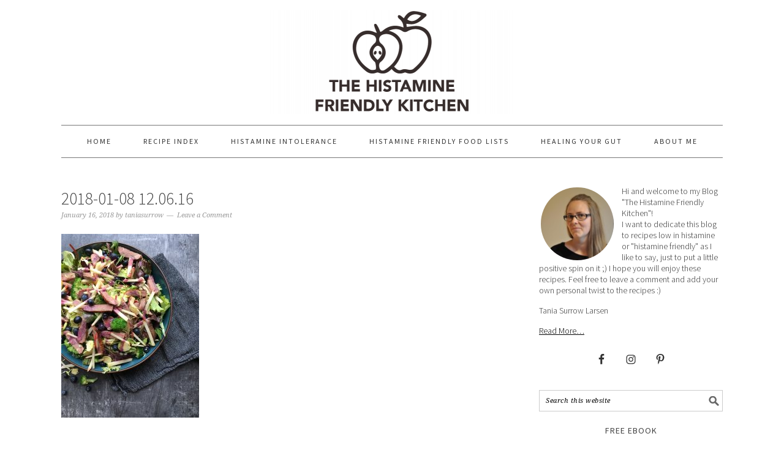

--- FILE ---
content_type: text/html; charset=UTF-8
request_url: https://histaminefriendlykitchen.com/histamine-friendly-blueberry-duck-salad-blueberry-salad-dressing/2018-01-08-12-06-16/
body_size: 14018
content:
<!DOCTYPE html>
<html lang="en-US">
<head >
<meta charset="UTF-8" />
<meta name="viewport" content="width=device-width, initial-scale=1" />
<meta name='robots' content='index, follow, max-image-preview:large, max-snippet:-1, max-video-preview:-1' />
	<style>img:is([sizes="auto" i], [sizes^="auto," i]) { contain-intrinsic-size: 3000px 1500px }</style>
	
	<!-- This site is optimized with the Yoast SEO plugin v24.2 - https://yoast.com/wordpress/plugins/seo/ -->
	<title>2018-01-08 12.06.16 - The Histamine Friendly Kitchen</title>
	<link rel="canonical" href="https://histaminefriendlykitchen.com/histamine-friendly-blueberry-duck-salad-blueberry-salad-dressing/2018-01-08-12-06-16/" />
	<meta property="og:locale" content="en_US" />
	<meta property="og:type" content="article" />
	<meta property="og:title" content="2018-01-08 12.06.16 - The Histamine Friendly Kitchen" />
	<meta property="og:url" content="https://histaminefriendlykitchen.com/histamine-friendly-blueberry-duck-salad-blueberry-salad-dressing/2018-01-08-12-06-16/" />
	<meta property="og:site_name" content="The Histamine Friendly Kitchen" />
	<meta property="og:image" content="https://histaminefriendlykitchen.com/histamine-friendly-blueberry-duck-salad-blueberry-salad-dressing/2018-01-08-12-06-16" />
	<meta property="og:image:width" content="768" />
	<meta property="og:image:height" content="1024" />
	<meta property="og:image:type" content="image/jpeg" />
	<meta name="twitter:card" content="summary_large_image" />
	<script type="application/ld+json" class="yoast-schema-graph">{"@context":"https://schema.org","@graph":[{"@type":"WebPage","@id":"https://histaminefriendlykitchen.com/histamine-friendly-blueberry-duck-salad-blueberry-salad-dressing/2018-01-08-12-06-16/","url":"https://histaminefriendlykitchen.com/histamine-friendly-blueberry-duck-salad-blueberry-salad-dressing/2018-01-08-12-06-16/","name":"2018-01-08 12.06.16 - The Histamine Friendly Kitchen","isPartOf":{"@id":"https://histaminefriendlykitchen.com/#website"},"primaryImageOfPage":{"@id":"https://histaminefriendlykitchen.com/histamine-friendly-blueberry-duck-salad-blueberry-salad-dressing/2018-01-08-12-06-16/#primaryimage"},"image":{"@id":"https://histaminefriendlykitchen.com/histamine-friendly-blueberry-duck-salad-blueberry-salad-dressing/2018-01-08-12-06-16/#primaryimage"},"thumbnailUrl":"https://histaminefriendlykitchen.com/wp-content/uploads/2018/01/2018-01-08-12.06.16-e1516108927436.jpg","datePublished":"2018-01-16T13:21:26+00:00","dateModified":"2018-01-16T13:21:26+00:00","breadcrumb":{"@id":"https://histaminefriendlykitchen.com/histamine-friendly-blueberry-duck-salad-blueberry-salad-dressing/2018-01-08-12-06-16/#breadcrumb"},"inLanguage":"en-US","potentialAction":[{"@type":"ReadAction","target":["https://histaminefriendlykitchen.com/histamine-friendly-blueberry-duck-salad-blueberry-salad-dressing/2018-01-08-12-06-16/"]}]},{"@type":"ImageObject","inLanguage":"en-US","@id":"https://histaminefriendlykitchen.com/histamine-friendly-blueberry-duck-salad-blueberry-salad-dressing/2018-01-08-12-06-16/#primaryimage","url":"https://histaminefriendlykitchen.com/wp-content/uploads/2018/01/2018-01-08-12.06.16-e1516108927436.jpg","contentUrl":"https://histaminefriendlykitchen.com/wp-content/uploads/2018/01/2018-01-08-12.06.16-e1516108927436.jpg","width":3024,"height":4032},{"@type":"BreadcrumbList","@id":"https://histaminefriendlykitchen.com/histamine-friendly-blueberry-duck-salad-blueberry-salad-dressing/2018-01-08-12-06-16/#breadcrumb","itemListElement":[{"@type":"ListItem","position":1,"name":"Home","item":"https://histaminefriendlykitchen.com/"},{"@type":"ListItem","position":2,"name":"Histamine Friendly Blueberry Duck Salad with Blueberry Salad Dressing","item":"https://histaminefriendlykitchen.com/histamine-friendly-blueberry-duck-salad-blueberry-salad-dressing/"},{"@type":"ListItem","position":3,"name":"2018-01-08 12.06.16"}]},{"@type":"WebSite","@id":"https://histaminefriendlykitchen.com/#website","url":"https://histaminefriendlykitchen.com/","name":"The Histamine Friendly Kitchen","description":"","potentialAction":[{"@type":"SearchAction","target":{"@type":"EntryPoint","urlTemplate":"https://histaminefriendlykitchen.com/?s={search_term_string}"},"query-input":{"@type":"PropertyValueSpecification","valueRequired":true,"valueName":"search_term_string"}}],"inLanguage":"en-US"}]}</script>
	<!-- / Yoast SEO plugin. -->


<link rel='dns-prefetch' href='//fonts.googleapis.com' />
<link rel='dns-prefetch' href='//cdn.openshareweb.com' />
<link rel='dns-prefetch' href='//cdn.shareaholic.net' />
<link rel='dns-prefetch' href='//www.shareaholic.net' />
<link rel='dns-prefetch' href='//analytics.shareaholic.com' />
<link rel='dns-prefetch' href='//recs.shareaholic.com' />
<link rel='dns-prefetch' href='//partner.shareaholic.com' />
<link rel="alternate" type="application/rss+xml" title="The Histamine Friendly Kitchen &raquo; Feed" href="https://histaminefriendlykitchen.com/feed/" />
<link rel="alternate" type="application/rss+xml" title="The Histamine Friendly Kitchen &raquo; Comments Feed" href="https://histaminefriendlykitchen.com/comments/feed/" />
<link rel="alternate" type="application/rss+xml" title="The Histamine Friendly Kitchen &raquo; 2018-01-08 12.06.16 Comments Feed" href="https://histaminefriendlykitchen.com/histamine-friendly-blueberry-duck-salad-blueberry-salad-dressing/2018-01-08-12-06-16/feed/" />
<!-- Shareaholic - https://www.shareaholic.com -->
<link rel='preload' href='//cdn.shareaholic.net/assets/pub/shareaholic.js' as='script'/>
<script data-no-minify='1' data-cfasync='false'>
_SHR_SETTINGS = {"endpoints":{"local_recs_url":"https:\/\/histaminefriendlykitchen.com\/wp-admin\/admin-ajax.php?action=shareaholic_permalink_related","ajax_url":"https:\/\/histaminefriendlykitchen.com\/wp-admin\/admin-ajax.php","share_counts_url":"https:\/\/histaminefriendlykitchen.com\/wp-admin\/admin-ajax.php?action=shareaholic_share_counts_api"},"site_id":"63a426e42bd366ddc9a0b70fc80329cc","url_components":{"year":"2018","monthnum":"01","day":"16","hour":"15","minute":"21","second":"26","post_id":"100514","postname":"2018-01-08-12-06-16","category":"uncategorized"}};
</script>
<script data-no-minify='1' data-cfasync='false' src='//cdn.shareaholic.net/assets/pub/shareaholic.js' data-shr-siteid='63a426e42bd366ddc9a0b70fc80329cc' async ></script>

<!-- Shareaholic Content Tags -->
<meta name='shareaholic:site_name' content='The Histamine Friendly Kitchen' />
<meta name='shareaholic:language' content='en-US' />
<meta name='shareaholic:url' content='https://histaminefriendlykitchen.com/histamine-friendly-blueberry-duck-salad-blueberry-salad-dressing/2018-01-08-12-06-16/' />
<meta name='shareaholic:keywords' content='tag:histamine friendly blueberry duck salad with blueberry salad dressing, cat:all recipes, cat:autumn, cat:dairy free, cat:dinner, cat:egg free, cat:gluten free, cat:grain free, cat:lunch/dinner, cat:nightshade free, cat:salads, cat:side dishes, cat:winter, type:attachment' />
<meta name='shareaholic:article_published_time' content='2018-01-16T15:21:26+02:00' />
<meta name='shareaholic:article_modified_time' content='2018-01-16T15:21:26+02:00' />
<meta name='shareaholic:shareable_page' content='true' />
<meta name='shareaholic:article_visibility' content='private' />
<meta name='shareaholic:article_author_name' content='taniasurrow' />
<meta name='shareaholic:site_id' content='63a426e42bd366ddc9a0b70fc80329cc' />
<meta name='shareaholic:wp_version' content='9.7.13' />

<!-- Shareaholic Content Tags End -->
		<!-- This site uses the Google Analytics by ExactMetrics plugin v8.2.4 - Using Analytics tracking - https://www.exactmetrics.com/ -->
							<script src="//www.googletagmanager.com/gtag/js?id=G-BKZYE4DZ2J"  data-cfasync="false" data-wpfc-render="false" type="text/javascript" async></script>
			<script data-cfasync="false" data-wpfc-render="false" type="text/javascript">
				var em_version = '8.2.4';
				var em_track_user = true;
				var em_no_track_reason = '';
								var ExactMetricsDefaultLocations = {"page_location":"https:\/\/histaminefriendlykitchen.com\/histamine-friendly-blueberry-duck-salad-blueberry-salad-dressing\/2018-01-08-12-06-16\/"};
				if ( typeof ExactMetricsPrivacyGuardFilter === 'function' ) {
					var ExactMetricsLocations = (typeof ExactMetricsExcludeQuery === 'object') ? ExactMetricsPrivacyGuardFilter( ExactMetricsExcludeQuery ) : ExactMetricsPrivacyGuardFilter( ExactMetricsDefaultLocations );
				} else {
					var ExactMetricsLocations = (typeof ExactMetricsExcludeQuery === 'object') ? ExactMetricsExcludeQuery : ExactMetricsDefaultLocations;
				}

								var disableStrs = [
										'ga-disable-G-BKZYE4DZ2J',
									];

				/* Function to detect opted out users */
				function __gtagTrackerIsOptedOut() {
					for (var index = 0; index < disableStrs.length; index++) {
						if (document.cookie.indexOf(disableStrs[index] + '=true') > -1) {
							return true;
						}
					}

					return false;
				}

				/* Disable tracking if the opt-out cookie exists. */
				if (__gtagTrackerIsOptedOut()) {
					for (var index = 0; index < disableStrs.length; index++) {
						window[disableStrs[index]] = true;
					}
				}

				/* Opt-out function */
				function __gtagTrackerOptout() {
					for (var index = 0; index < disableStrs.length; index++) {
						document.cookie = disableStrs[index] + '=true; expires=Thu, 31 Dec 2099 23:59:59 UTC; path=/';
						window[disableStrs[index]] = true;
					}
				}

				if ('undefined' === typeof gaOptout) {
					function gaOptout() {
						__gtagTrackerOptout();
					}
				}
								window.dataLayer = window.dataLayer || [];

				window.ExactMetricsDualTracker = {
					helpers: {},
					trackers: {},
				};
				if (em_track_user) {
					function __gtagDataLayer() {
						dataLayer.push(arguments);
					}

					function __gtagTracker(type, name, parameters) {
						if (!parameters) {
							parameters = {};
						}

						if (parameters.send_to) {
							__gtagDataLayer.apply(null, arguments);
							return;
						}

						if (type === 'event') {
														parameters.send_to = exactmetrics_frontend.v4_id;
							var hookName = name;
							if (typeof parameters['event_category'] !== 'undefined') {
								hookName = parameters['event_category'] + ':' + name;
							}

							if (typeof ExactMetricsDualTracker.trackers[hookName] !== 'undefined') {
								ExactMetricsDualTracker.trackers[hookName](parameters);
							} else {
								__gtagDataLayer('event', name, parameters);
							}
							
						} else {
							__gtagDataLayer.apply(null, arguments);
						}
					}

					__gtagTracker('js', new Date());
					__gtagTracker('set', {
						'developer_id.dNDMyYj': true,
											});
					if ( ExactMetricsLocations.page_location ) {
						__gtagTracker('set', ExactMetricsLocations);
					}
										__gtagTracker('config', 'G-BKZYE4DZ2J', {"forceSSL":"true"} );
															window.gtag = __gtagTracker;										(function () {
						/* https://developers.google.com/analytics/devguides/collection/analyticsjs/ */
						/* ga and __gaTracker compatibility shim. */
						var noopfn = function () {
							return null;
						};
						var newtracker = function () {
							return new Tracker();
						};
						var Tracker = function () {
							return null;
						};
						var p = Tracker.prototype;
						p.get = noopfn;
						p.set = noopfn;
						p.send = function () {
							var args = Array.prototype.slice.call(arguments);
							args.unshift('send');
							__gaTracker.apply(null, args);
						};
						var __gaTracker = function () {
							var len = arguments.length;
							if (len === 0) {
								return;
							}
							var f = arguments[len - 1];
							if (typeof f !== 'object' || f === null || typeof f.hitCallback !== 'function') {
								if ('send' === arguments[0]) {
									var hitConverted, hitObject = false, action;
									if ('event' === arguments[1]) {
										if ('undefined' !== typeof arguments[3]) {
											hitObject = {
												'eventAction': arguments[3],
												'eventCategory': arguments[2],
												'eventLabel': arguments[4],
												'value': arguments[5] ? arguments[5] : 1,
											}
										}
									}
									if ('pageview' === arguments[1]) {
										if ('undefined' !== typeof arguments[2]) {
											hitObject = {
												'eventAction': 'page_view',
												'page_path': arguments[2],
											}
										}
									}
									if (typeof arguments[2] === 'object') {
										hitObject = arguments[2];
									}
									if (typeof arguments[5] === 'object') {
										Object.assign(hitObject, arguments[5]);
									}
									if ('undefined' !== typeof arguments[1].hitType) {
										hitObject = arguments[1];
										if ('pageview' === hitObject.hitType) {
											hitObject.eventAction = 'page_view';
										}
									}
									if (hitObject) {
										action = 'timing' === arguments[1].hitType ? 'timing_complete' : hitObject.eventAction;
										hitConverted = mapArgs(hitObject);
										__gtagTracker('event', action, hitConverted);
									}
								}
								return;
							}

							function mapArgs(args) {
								var arg, hit = {};
								var gaMap = {
									'eventCategory': 'event_category',
									'eventAction': 'event_action',
									'eventLabel': 'event_label',
									'eventValue': 'event_value',
									'nonInteraction': 'non_interaction',
									'timingCategory': 'event_category',
									'timingVar': 'name',
									'timingValue': 'value',
									'timingLabel': 'event_label',
									'page': 'page_path',
									'location': 'page_location',
									'title': 'page_title',
									'referrer' : 'page_referrer',
								};
								for (arg in args) {
																		if (!(!args.hasOwnProperty(arg) || !gaMap.hasOwnProperty(arg))) {
										hit[gaMap[arg]] = args[arg];
									} else {
										hit[arg] = args[arg];
									}
								}
								return hit;
							}

							try {
								f.hitCallback();
							} catch (ex) {
							}
						};
						__gaTracker.create = newtracker;
						__gaTracker.getByName = newtracker;
						__gaTracker.getAll = function () {
							return [];
						};
						__gaTracker.remove = noopfn;
						__gaTracker.loaded = true;
						window['__gaTracker'] = __gaTracker;
					})();
									} else {
										console.log("");
					(function () {
						function __gtagTracker() {
							return null;
						}

						window['__gtagTracker'] = __gtagTracker;
						window['gtag'] = __gtagTracker;
					})();
									}
			</script>
				<!-- / Google Analytics by ExactMetrics -->
		<link rel='stylesheet' id='foodie-pro-theme-css' href='https://histaminefriendlykitchen.com/wp-content/themes/foodiepro-2.1.8/style.css?ver=2.1.8' type='text/css' media='all' />
<style id='foodie-pro-theme-inline-css' type='text/css'>
body{font-family:"Source Sans Pro","Helvetica Neue",sans-serif;}input, select, textarea, .wp-caption-text, .site-description, .entry-meta, .post-info, .post-meta{font-family:"Droid Serif","Helvetica Neue",sans-serif;}h1, h2, h3, h4, h5, h6, .site-title, .entry-title, .widgettitle{font-family:"Source Sans Pro","Helvetica Neue",sans-serif;}
</style>
<link rel='stylesheet' id='wp-block-library-css' href='https://histaminefriendlykitchen.com/wp-includes/css/dist/block-library/style.min.css?ver=6.7.4' type='text/css' media='all' />
<style id='classic-theme-styles-inline-css' type='text/css'>
/*! This file is auto-generated */
.wp-block-button__link{color:#fff;background-color:#32373c;border-radius:9999px;box-shadow:none;text-decoration:none;padding:calc(.667em + 2px) calc(1.333em + 2px);font-size:1.125em}.wp-block-file__button{background:#32373c;color:#fff;text-decoration:none}
</style>
<style id='global-styles-inline-css' type='text/css'>
:root{--wp--preset--aspect-ratio--square: 1;--wp--preset--aspect-ratio--4-3: 4/3;--wp--preset--aspect-ratio--3-4: 3/4;--wp--preset--aspect-ratio--3-2: 3/2;--wp--preset--aspect-ratio--2-3: 2/3;--wp--preset--aspect-ratio--16-9: 16/9;--wp--preset--aspect-ratio--9-16: 9/16;--wp--preset--color--black: #000000;--wp--preset--color--cyan-bluish-gray: #abb8c3;--wp--preset--color--white: #ffffff;--wp--preset--color--pale-pink: #f78da7;--wp--preset--color--vivid-red: #cf2e2e;--wp--preset--color--luminous-vivid-orange: #ff6900;--wp--preset--color--luminous-vivid-amber: #fcb900;--wp--preset--color--light-green-cyan: #7bdcb5;--wp--preset--color--vivid-green-cyan: #00d084;--wp--preset--color--pale-cyan-blue: #8ed1fc;--wp--preset--color--vivid-cyan-blue: #0693e3;--wp--preset--color--vivid-purple: #9b51e0;--wp--preset--gradient--vivid-cyan-blue-to-vivid-purple: linear-gradient(135deg,rgba(6,147,227,1) 0%,rgb(155,81,224) 100%);--wp--preset--gradient--light-green-cyan-to-vivid-green-cyan: linear-gradient(135deg,rgb(122,220,180) 0%,rgb(0,208,130) 100%);--wp--preset--gradient--luminous-vivid-amber-to-luminous-vivid-orange: linear-gradient(135deg,rgba(252,185,0,1) 0%,rgba(255,105,0,1) 100%);--wp--preset--gradient--luminous-vivid-orange-to-vivid-red: linear-gradient(135deg,rgba(255,105,0,1) 0%,rgb(207,46,46) 100%);--wp--preset--gradient--very-light-gray-to-cyan-bluish-gray: linear-gradient(135deg,rgb(238,238,238) 0%,rgb(169,184,195) 100%);--wp--preset--gradient--cool-to-warm-spectrum: linear-gradient(135deg,rgb(74,234,220) 0%,rgb(151,120,209) 20%,rgb(207,42,186) 40%,rgb(238,44,130) 60%,rgb(251,105,98) 80%,rgb(254,248,76) 100%);--wp--preset--gradient--blush-light-purple: linear-gradient(135deg,rgb(255,206,236) 0%,rgb(152,150,240) 100%);--wp--preset--gradient--blush-bordeaux: linear-gradient(135deg,rgb(254,205,165) 0%,rgb(254,45,45) 50%,rgb(107,0,62) 100%);--wp--preset--gradient--luminous-dusk: linear-gradient(135deg,rgb(255,203,112) 0%,rgb(199,81,192) 50%,rgb(65,88,208) 100%);--wp--preset--gradient--pale-ocean: linear-gradient(135deg,rgb(255,245,203) 0%,rgb(182,227,212) 50%,rgb(51,167,181) 100%);--wp--preset--gradient--electric-grass: linear-gradient(135deg,rgb(202,248,128) 0%,rgb(113,206,126) 100%);--wp--preset--gradient--midnight: linear-gradient(135deg,rgb(2,3,129) 0%,rgb(40,116,252) 100%);--wp--preset--font-size--small: 13px;--wp--preset--font-size--medium: 20px;--wp--preset--font-size--large: 36px;--wp--preset--font-size--x-large: 42px;--wp--preset--spacing--20: 0.44rem;--wp--preset--spacing--30: 0.67rem;--wp--preset--spacing--40: 1rem;--wp--preset--spacing--50: 1.5rem;--wp--preset--spacing--60: 2.25rem;--wp--preset--spacing--70: 3.38rem;--wp--preset--spacing--80: 5.06rem;--wp--preset--shadow--natural: 6px 6px 9px rgba(0, 0, 0, 0.2);--wp--preset--shadow--deep: 12px 12px 50px rgba(0, 0, 0, 0.4);--wp--preset--shadow--sharp: 6px 6px 0px rgba(0, 0, 0, 0.2);--wp--preset--shadow--outlined: 6px 6px 0px -3px rgba(255, 255, 255, 1), 6px 6px rgba(0, 0, 0, 1);--wp--preset--shadow--crisp: 6px 6px 0px rgba(0, 0, 0, 1);}:where(.is-layout-flex){gap: 0.5em;}:where(.is-layout-grid){gap: 0.5em;}body .is-layout-flex{display: flex;}.is-layout-flex{flex-wrap: wrap;align-items: center;}.is-layout-flex > :is(*, div){margin: 0;}body .is-layout-grid{display: grid;}.is-layout-grid > :is(*, div){margin: 0;}:where(.wp-block-columns.is-layout-flex){gap: 2em;}:where(.wp-block-columns.is-layout-grid){gap: 2em;}:where(.wp-block-post-template.is-layout-flex){gap: 1.25em;}:where(.wp-block-post-template.is-layout-grid){gap: 1.25em;}.has-black-color{color: var(--wp--preset--color--black) !important;}.has-cyan-bluish-gray-color{color: var(--wp--preset--color--cyan-bluish-gray) !important;}.has-white-color{color: var(--wp--preset--color--white) !important;}.has-pale-pink-color{color: var(--wp--preset--color--pale-pink) !important;}.has-vivid-red-color{color: var(--wp--preset--color--vivid-red) !important;}.has-luminous-vivid-orange-color{color: var(--wp--preset--color--luminous-vivid-orange) !important;}.has-luminous-vivid-amber-color{color: var(--wp--preset--color--luminous-vivid-amber) !important;}.has-light-green-cyan-color{color: var(--wp--preset--color--light-green-cyan) !important;}.has-vivid-green-cyan-color{color: var(--wp--preset--color--vivid-green-cyan) !important;}.has-pale-cyan-blue-color{color: var(--wp--preset--color--pale-cyan-blue) !important;}.has-vivid-cyan-blue-color{color: var(--wp--preset--color--vivid-cyan-blue) !important;}.has-vivid-purple-color{color: var(--wp--preset--color--vivid-purple) !important;}.has-black-background-color{background-color: var(--wp--preset--color--black) !important;}.has-cyan-bluish-gray-background-color{background-color: var(--wp--preset--color--cyan-bluish-gray) !important;}.has-white-background-color{background-color: var(--wp--preset--color--white) !important;}.has-pale-pink-background-color{background-color: var(--wp--preset--color--pale-pink) !important;}.has-vivid-red-background-color{background-color: var(--wp--preset--color--vivid-red) !important;}.has-luminous-vivid-orange-background-color{background-color: var(--wp--preset--color--luminous-vivid-orange) !important;}.has-luminous-vivid-amber-background-color{background-color: var(--wp--preset--color--luminous-vivid-amber) !important;}.has-light-green-cyan-background-color{background-color: var(--wp--preset--color--light-green-cyan) !important;}.has-vivid-green-cyan-background-color{background-color: var(--wp--preset--color--vivid-green-cyan) !important;}.has-pale-cyan-blue-background-color{background-color: var(--wp--preset--color--pale-cyan-blue) !important;}.has-vivid-cyan-blue-background-color{background-color: var(--wp--preset--color--vivid-cyan-blue) !important;}.has-vivid-purple-background-color{background-color: var(--wp--preset--color--vivid-purple) !important;}.has-black-border-color{border-color: var(--wp--preset--color--black) !important;}.has-cyan-bluish-gray-border-color{border-color: var(--wp--preset--color--cyan-bluish-gray) !important;}.has-white-border-color{border-color: var(--wp--preset--color--white) !important;}.has-pale-pink-border-color{border-color: var(--wp--preset--color--pale-pink) !important;}.has-vivid-red-border-color{border-color: var(--wp--preset--color--vivid-red) !important;}.has-luminous-vivid-orange-border-color{border-color: var(--wp--preset--color--luminous-vivid-orange) !important;}.has-luminous-vivid-amber-border-color{border-color: var(--wp--preset--color--luminous-vivid-amber) !important;}.has-light-green-cyan-border-color{border-color: var(--wp--preset--color--light-green-cyan) !important;}.has-vivid-green-cyan-border-color{border-color: var(--wp--preset--color--vivid-green-cyan) !important;}.has-pale-cyan-blue-border-color{border-color: var(--wp--preset--color--pale-cyan-blue) !important;}.has-vivid-cyan-blue-border-color{border-color: var(--wp--preset--color--vivid-cyan-blue) !important;}.has-vivid-purple-border-color{border-color: var(--wp--preset--color--vivid-purple) !important;}.has-vivid-cyan-blue-to-vivid-purple-gradient-background{background: var(--wp--preset--gradient--vivid-cyan-blue-to-vivid-purple) !important;}.has-light-green-cyan-to-vivid-green-cyan-gradient-background{background: var(--wp--preset--gradient--light-green-cyan-to-vivid-green-cyan) !important;}.has-luminous-vivid-amber-to-luminous-vivid-orange-gradient-background{background: var(--wp--preset--gradient--luminous-vivid-amber-to-luminous-vivid-orange) !important;}.has-luminous-vivid-orange-to-vivid-red-gradient-background{background: var(--wp--preset--gradient--luminous-vivid-orange-to-vivid-red) !important;}.has-very-light-gray-to-cyan-bluish-gray-gradient-background{background: var(--wp--preset--gradient--very-light-gray-to-cyan-bluish-gray) !important;}.has-cool-to-warm-spectrum-gradient-background{background: var(--wp--preset--gradient--cool-to-warm-spectrum) !important;}.has-blush-light-purple-gradient-background{background: var(--wp--preset--gradient--blush-light-purple) !important;}.has-blush-bordeaux-gradient-background{background: var(--wp--preset--gradient--blush-bordeaux) !important;}.has-luminous-dusk-gradient-background{background: var(--wp--preset--gradient--luminous-dusk) !important;}.has-pale-ocean-gradient-background{background: var(--wp--preset--gradient--pale-ocean) !important;}.has-electric-grass-gradient-background{background: var(--wp--preset--gradient--electric-grass) !important;}.has-midnight-gradient-background{background: var(--wp--preset--gradient--midnight) !important;}.has-small-font-size{font-size: var(--wp--preset--font-size--small) !important;}.has-medium-font-size{font-size: var(--wp--preset--font-size--medium) !important;}.has-large-font-size{font-size: var(--wp--preset--font-size--large) !important;}.has-x-large-font-size{font-size: var(--wp--preset--font-size--x-large) !important;}
:where(.wp-block-post-template.is-layout-flex){gap: 1.25em;}:where(.wp-block-post-template.is-layout-grid){gap: 1.25em;}
:where(.wp-block-columns.is-layout-flex){gap: 2em;}:where(.wp-block-columns.is-layout-grid){gap: 2em;}
:root :where(.wp-block-pullquote){font-size: 1.5em;line-height: 1.6;}
</style>
<link rel='stylesheet' id='google-fonts-css' href='//fonts.googleapis.com/css?family=Source+Sans+Pro%3Aregular%2Citalic%2C700%2C200%2C300%2C300italic%2C900%7CDroid+Serif%3Aregular%2Citalic%2C700%26subset%3Dlatin%2C&#038;ver=2.1.8' type='text/css' media='all' />
<link rel='stylesheet' id='simple-social-icons-font-css' href='https://histaminefriendlykitchen.com/wp-content/plugins/simple-social-icons/css/style.css?ver=3.0.2' type='text/css' media='all' />
<script type="text/javascript" src="https://histaminefriendlykitchen.com/wp-content/plugins/google-analytics-dashboard-for-wp/assets/js/frontend-gtag.min.js?ver=8.2.4" id="exactmetrics-frontend-script-js" async="async" data-wp-strategy="async"></script>
<script data-cfasync="false" data-wpfc-render="false" type="text/javascript" id='exactmetrics-frontend-script-js-extra'>/* <![CDATA[ */
var exactmetrics_frontend = {"js_events_tracking":"true","download_extensions":"zip,mp3,mpeg,pdf,docx,pptx,xlsx,rar","inbound_paths":"[{\"path\":\"\\\/go\\\/\",\"label\":\"affiliate\"},{\"path\":\"\\\/recommend\\\/\",\"label\":\"affiliate\"}]","home_url":"https:\/\/histaminefriendlykitchen.com","hash_tracking":"false","v4_id":"G-BKZYE4DZ2J"};/* ]]> */
</script>
<script type="text/javascript" src="https://histaminefriendlykitchen.com/wp-includes/js/jquery/jquery.min.js?ver=3.7.1" id="jquery-core-js"></script>
<script type="text/javascript" src="https://histaminefriendlykitchen.com/wp-includes/js/jquery/jquery-migrate.min.js?ver=3.4.1" id="jquery-migrate-js"></script>
<link rel="https://api.w.org/" href="https://histaminefriendlykitchen.com/wp-json/" /><link rel="alternate" title="JSON" type="application/json" href="https://histaminefriendlykitchen.com/wp-json/wp/v2/media/100514" /><link rel="EditURI" type="application/rsd+xml" title="RSD" href="https://histaminefriendlykitchen.com/xmlrpc.php?rsd" />
<meta name="generator" content="WordPress 6.7.4" />
<link rel='shortlink' href='https://histaminefriendlykitchen.com/?p=100514' />
<link rel="alternate" title="oEmbed (JSON)" type="application/json+oembed" href="https://histaminefriendlykitchen.com/wp-json/oembed/1.0/embed?url=https%3A%2F%2Fhistaminefriendlykitchen.com%2Fhistamine-friendly-blueberry-duck-salad-blueberry-salad-dressing%2F2018-01-08-12-06-16%2F" />
<link rel="alternate" title="oEmbed (XML)" type="text/xml+oembed" href="https://histaminefriendlykitchen.com/wp-json/oembed/1.0/embed?url=https%3A%2F%2Fhistaminefriendlykitchen.com%2Fhistamine-friendly-blueberry-duck-salad-blueberry-salad-dressing%2F2018-01-08-12-06-16%2F&#038;format=xml" />
		<script type="text/javascript" async defer data-pin-color="red"  data-pin-hover="true"
			src="https://histaminefriendlykitchen.com/wp-content/plugins/pinterest-pin-it-button-on-image-hover-and-post/js/pinit.js"></script>
		<link rel="icon" href="https://histaminefriendlykitchen.com/wp-content/themes/foodiepro-2.1.8/images/favicon.ico" />
<link rel="pingback" href="https://histaminefriendlykitchen.com/xmlrpc.php" />
<script async src="//pagead2.googlesyndication.com/pagead/js/adsbygoogle.js"></script>
<script>
  (adsbygoogle = window.adsbygoogle || []).push({
    google_ad_client: "ca-pub-8991936210719988",
    enable_page_level_ads: true
  });
</script>
<meta name="p:domain_verify" content="c1424bf75e864b92b642a4a4b2dae78b"/><style type="text/css">.site-header { background: url(https://histaminefriendlykitchen.com/wp-content/uploads/2018/01/cropped-Stacked-logo800x340-1.png) no-repeat !important; }</style>
<style id="sccss">/* Enter Your Custom CSS Here */
@media only screen and (min-width: 940px) {
  .shareaholic-canvas:first-of-type .shareaholic-share-buttons-container .shareaholic-share-buttons-wrapper {
    float: right;
    margin-top: -80px;
  }
  
  .single-post main .entry-header {
    padding-right: 150px;
  }
}</style></head>
<body class="attachment attachment-template-default single single-attachment postid-100514 attachmentid-100514 attachment-jpeg custom-header header-image header-full-width content-sidebar genesis-breadcrumbs-hidden genesis-footer-widgets-visible foodie-pro"><div class="site-container"><ul class="genesis-skip-link"><li><a href="#genesis-nav-primary" class="screen-reader-shortcut"> Skip to primary navigation</a></li><li><a href="#genesis-content" class="screen-reader-shortcut"> Skip to main content</a></li><li><a href="#genesis-sidebar-primary" class="screen-reader-shortcut"> Skip to primary sidebar</a></li><li><a href="#genesis-footer-widgets" class="screen-reader-shortcut"> Skip to footer</a></li></ul><header class="site-header"><div class="wrap"><div class="title-area"><p class="site-title"><a href="https://histaminefriendlykitchen.com/">The Histamine Friendly Kitchen</a></p></div></div></header><nav class="nav-primary" aria-label="Main" id="genesis-nav-primary"><div class="wrap"><ul id="menu-main-menu" class="menu genesis-nav-menu menu-primary"><li id="menu-item-82299" class="menu-item menu-item-type-custom menu-item-object-custom menu-item-home menu-item-82299"><a href="https://histaminefriendlykitchen.com"><span >Home</span></a></li>
<li id="menu-item-82421" class="menu-item menu-item-type-post_type menu-item-object-page menu-item-82421"><a href="https://histaminefriendlykitchen.com/recipe-index/"><span >Recipe Index</span></a></li>
<li id="menu-item-101095" class="menu-item menu-item-type-post_type menu-item-object-page menu-item-101095"><a href="https://histaminefriendlykitchen.com/histamine-intolerance/"><span >Histamine Intolerance</span></a></li>
<li id="menu-item-101120" class="menu-item menu-item-type-post_type menu-item-object-page menu-item-101120"><a href="https://histaminefriendlykitchen.com/histamine-friendly-food-lists/"><span >Histamine Friendly Food Lists</span></a></li>
<li id="menu-item-95521" class="menu-item menu-item-type-post_type menu-item-object-page menu-item-95521"><a href="https://histaminefriendlykitchen.com/healing-your-gut/"><span >Healing Your Gut</span></a></li>
<li id="menu-item-82298" class="menu-item menu-item-type-post_type menu-item-object-page menu-item-82298"><a href="https://histaminefriendlykitchen.com/about-me/"><span >About me</span></a></li>
</ul></div></nav><div class="site-inner"><div class="content-sidebar-wrap"><main class="content" id="genesis-content"><article class="post-100514 attachment type-attachment status-inherit entry" aria-label="2018-01-08 12.06.16"><header class="entry-header"><h1 class="entry-title">2018-01-08 12.06.16</h1>
<p class="entry-meta"><time class="entry-time">January 16, 2018</time> by <span class="entry-author"><a href="https://histaminefriendlykitchen.com/author/taniasurrow/" class="entry-author-link" rel="author"><span class="entry-author-name">taniasurrow</span></a></span> <span class="entry-comments-link"><a href="https://histaminefriendlykitchen.com/histamine-friendly-blueberry-duck-salad-blueberry-salad-dressing/2018-01-08-12-06-16/#respond">Leave a Comment</a></span> </p></header><div class="entry-content"><div style='display:none;' class='shareaholic-canvas' data-app='share_buttons' data-title='2018-01-08 12.06.16' data-link='https://histaminefriendlykitchen.com/histamine-friendly-blueberry-duck-salad-blueberry-salad-dressing/2018-01-08-12-06-16/' data-app-id-name='post_above_content'></div><p class="attachment"><a href='https://histaminefriendlykitchen.com/wp-content/uploads/2018/01/2018-01-08-12.06.16-e1516108927436.jpg'><img decoding="async" width="225" height="300" src="https://histaminefriendlykitchen.com/wp-content/uploads/2018/01/2018-01-08-12.06.16-e1516108927436-225x300.jpg" class="attachment-medium size-medium" alt="" srcset="https://histaminefriendlykitchen.com/wp-content/uploads/2018/01/2018-01-08-12.06.16-e1516108927436-225x300.jpg 225w, https://histaminefriendlykitchen.com/wp-content/uploads/2018/01/2018-01-08-12.06.16-e1516108927436-768x1024.jpg 768w, https://histaminefriendlykitchen.com/wp-content/uploads/2018/01/2018-01-08-12.06.16-e1516108927436-300x400.jpg 300w" sizes="(max-width: 225px) 100vw, 225px" /></a></p>
<div style='display:none;' class='shareaholic-canvas' data-app='share_buttons' data-title='2018-01-08 12.06.16' data-link='https://histaminefriendlykitchen.com/histamine-friendly-blueberry-duck-salad-blueberry-salad-dressing/2018-01-08-12-06-16/' data-app-id-name='post_below_content'></div></div><footer class="entry-footer"></footer></article><h2 class="screen-reader-text">Reader Interactions</h2>	<div id="respond" class="comment-respond">
		<h3 id="reply-title" class="comment-reply-title">Leave a Reply <small><a rel="nofollow" id="cancel-comment-reply-link" href="/histamine-friendly-blueberry-duck-salad-blueberry-salad-dressing/2018-01-08-12-06-16/#respond" style="display:none;">Cancel reply</a></small></h3><form action="https://histaminefriendlykitchen.com/wp-comments-post.php" method="post" id="commentform" class="comment-form" novalidate><p class="comment-notes"><span id="email-notes">Your email address will not be published.</span> <span class="required-field-message">Required fields are marked <span class="required">*</span></span></p><p class="comment-form-comment"><label for="comment">Comment <span class="required">*</span></label> <textarea id="comment" name="comment" cols="45" rows="8" maxlength="65525" required></textarea></p><p class="comment-form-author"><label for="author">Name <span class="required">*</span></label> <input id="author" name="author" type="text" value="" size="30" maxlength="245" autocomplete="name" required /></p>
<p class="comment-form-email"><label for="email">Email <span class="required">*</span></label> <input id="email" name="email" type="email" value="" size="30" maxlength="100" aria-describedby="email-notes" autocomplete="email" required /></p>
<p class="comment-form-url"><label for="url">Website</label> <input id="url" name="url" type="url" value="" size="30" maxlength="200" autocomplete="url" /></p>
<p class="form-submit"><input name="submit" type="submit" id="submit" class="submit" value="Post Comment" /> <input type='hidden' name='comment_post_ID' value='100514' id='comment_post_ID' />
<input type='hidden' name='comment_parent' id='comment_parent' value='0' />
</p><p style="display: none;"><input type="hidden" id="akismet_comment_nonce" name="akismet_comment_nonce" value="04fedf4724" /></p><p style="display: none !important;" class="akismet-fields-container" data-prefix="ak_"><label>&#916;<textarea name="ak_hp_textarea" cols="45" rows="8" maxlength="100"></textarea></label><input type="hidden" id="ak_js_1" name="ak_js" value="120"/><script>document.getElementById( "ak_js_1" ).setAttribute( "value", ( new Date() ).getTime() );</script></p></form>	</div><!-- #respond -->
	<p class="akismet_comment_form_privacy_notice">This site uses Akismet to reduce spam. <a href="https://akismet.com/privacy/" target="_blank" rel="nofollow noopener">Learn how your comment data is processed.</a></p></main><aside class="sidebar sidebar-primary widget-area" role="complementary" aria-label="Primary Sidebar" id="genesis-sidebar-primary"><h2 class="genesis-sidebar-title screen-reader-text">Primary Sidebar</h2><section id="user-profile-3" class="widget user-profile"><div class="widget-wrap"><p><img alt='' src='https://secure.gravatar.com/avatar/6c9d9fc621d5638a87b881dcd220d9cf?s=125&#038;d=mm&#038;r=g' srcset='https://secure.gravatar.com/avatar/6c9d9fc621d5638a87b881dcd220d9cf?s=250&#038;d=mm&#038;r=g 2x' class='avatar avatar-125 photo' height='125' width='125' loading='lazy' decoding='async'/>Hi and welcome to my Blog "The Histamine Friendly Kitchen"!<br />
I want to dedicate this blog to recipes low in histamine or "histamine friendly" as I like to say, just to put a little positive spin on it ;) I hope you will enjoy these recipes. Feel free to leave a comment and add your own personal twist to the recipes :)</p>
<p>Tania Surrow Larsen</p>
<p> <a class="pagelink" href="https://histaminefriendlykitchen.com/about-me/">Read More…</a></p>
</div></section>
<section id="simple-social-icons-4" class="widget simple-social-icons"><div class="widget-wrap"><ul class="aligncenter"><li class="ssi-facebook"><a href="https://www.facebook.com/histaminefriendlykitchen" target="_blank" rel="noopener noreferrer"><svg role="img" class="social-facebook" aria-labelledby="social-facebook-4"><title id="social-facebook-4">Facebook</title><use xlink:href="https://histaminefriendlykitchen.com/wp-content/plugins/simple-social-icons/symbol-defs.svg#social-facebook"></use></svg></a></li><li class="ssi-instagram"><a href="https://www.instagram.com/histamine_friendly_kitchen/" target="_blank" rel="noopener noreferrer"><svg role="img" class="social-instagram" aria-labelledby="social-instagram-4"><title id="social-instagram-4">Instagram</title><use xlink:href="https://histaminefriendlykitchen.com/wp-content/plugins/simple-social-icons/symbol-defs.svg#social-instagram"></use></svg></a></li><li class="ssi-pinterest"><a href="https://nl.pinterest.com/thehistaminefriendlykitchen/pins/" target="_blank" rel="noopener noreferrer"><svg role="img" class="social-pinterest" aria-labelledby="social-pinterest-4"><title id="social-pinterest-4">Pinterest</title><use xlink:href="https://histaminefriendlykitchen.com/wp-content/plugins/simple-social-icons/symbol-defs.svg#social-pinterest"></use></svg></a></li></ul></div></section>
<section id="search-2" class="widget widget_search"><div class="widget-wrap"><form class="search-form" method="get" action="https://histaminefriendlykitchen.com/" role="search"><label class="search-form-label screen-reader-text" for="searchform-1">Search this website</label><input class="search-form-input" type="search" name="s" id="searchform-1" placeholder="Search this website"><input class="search-form-submit" type="submit" value="Search"><meta content="https://histaminefriendlykitchen.com/?s={s}"></form></div></section>
<section id="featured-page-2" class="widget featured-content featuredpage"><div class="widget-wrap"><h3 class="widgettitle widget-title">FREE eBook</h3>
<article class="post-83559 page type-page status-publish has-post-thumbnail entry" aria-label="Five Histamine Friendly Smoothie Recipes &#8211; FREE eBook"><a href="https://histaminefriendlykitchen.com/five-histamine-friendly-smoothie-recipes-free-ebook/" class="alignnone"><img width="300" height="211" src="https://histaminefriendlykitchen.com/wp-content/uploads/2017/07/2017-07-11-300x211.png" class="entry-image attachment-page" alt="Download your free copy of the &quot;Five Histamine Friendly Smoothies&quot;eBook" decoding="async" loading="lazy" srcset="https://histaminefriendlykitchen.com/wp-content/uploads/2017/07/2017-07-11-300x211.png 300w, https://histaminefriendlykitchen.com/wp-content/uploads/2017/07/2017-07-11-768x541.png 768w, https://histaminefriendlykitchen.com/wp-content/uploads/2017/07/2017-07-11-150x106.png 150w, https://histaminefriendlykitchen.com/wp-content/uploads/2017/07/2017-07-11-600x423.png 600w, https://histaminefriendlykitchen.com/wp-content/uploads/2017/07/2017-07-11.png 857w" sizes="auto, (max-width: 300px) 100vw, 300px" /></a></article></div></section>
<section id="sli-feed-2" class="widget widget_sli-feed"><div class="widget-wrap"><h3 class="widgettitle widget-title">Instagram</h3>
        <div
            class="spotlight-instagram-feed"
            data-feed-var="622ff77a"
            data-analytics="0"
            data-instance="100514"
        >
        </div>
        <input type="hidden" id="sli__f__622ff77a" data-json='{&quot;layout&quot;:&quot;grid&quot;,&quot;numColumns&quot;:{&quot;desktop&quot;:3},&quot;highlightFreq&quot;:{&quot;desktop&quot;:7},&quot;sliderNumScrollPosts&quot;:{&quot;desktop&quot;:1},&quot;sliderInfinite&quot;:true,&quot;sliderLoop&quot;:false,&quot;sliderArrowPos&quot;:{&quot;desktop&quot;:&quot;inside&quot;},&quot;sliderArrowSize&quot;:{&quot;desktop&quot;:20},&quot;sliderArrowColor&quot;:{&quot;r&quot;:255,&quot;b&quot;:255,&quot;g&quot;:255,&quot;a&quot;:1},&quot;sliderArrowBgColor&quot;:{&quot;r&quot;:0,&quot;b&quot;:0,&quot;g&quot;:0,&quot;a&quot;:0.8},&quot;sliderAutoScroll&quot;:false,&quot;sliderAutoInterval&quot;:3,&quot;postOrder&quot;:&quot;date_desc&quot;,&quot;numPosts&quot;:{&quot;desktop&quot;:9},&quot;linkBehavior&quot;:{&quot;desktop&quot;:&quot;lightbox&quot;},&quot;feedWidth&quot;:{&quot;desktop&quot;:&quot;&quot;},&quot;feedHeight&quot;:{&quot;desktop&quot;:&quot;&quot;},&quot;feedPadding&quot;:{&quot;desktop&quot;:20,&quot;tablet&quot;:14,&quot;phone&quot;:10},&quot;imgPadding&quot;:{&quot;desktop&quot;:14,&quot;tablet&quot;:10,&quot;phone&quot;:6},&quot;textSize&quot;:{&quot;desktop&quot;:&quot;&quot;,&quot;tablet&quot;:&quot;&quot;,&quot;phone&quot;:&quot;&quot;},&quot;bgColor&quot;:{&quot;r&quot;:255,&quot;g&quot;:255,&quot;b&quot;:255,&quot;a&quot;:1},&quot;hoverInfo&quot;:[&quot;likes_comments&quot;,&quot;insta_link&quot;],&quot;textColorHover&quot;:{&quot;r&quot;:255,&quot;g&quot;:255,&quot;b&quot;:255,&quot;a&quot;:1},&quot;bgColorHover&quot;:{&quot;r&quot;:0,&quot;g&quot;:0,&quot;b&quot;:0,&quot;a&quot;:0.5},&quot;showHeader&quot;:{&quot;desktop&quot;:true},&quot;headerInfo&quot;:{&quot;desktop&quot;:[]},&quot;headerAccount&quot;:101705,&quot;headerStyle&quot;:{&quot;desktop&quot;:&quot;normal&quot;,&quot;phone&quot;:&quot;centered&quot;},&quot;headerTextSize&quot;:{&quot;desktop&quot;:&quot;&quot;},&quot;headerPhotoSize&quot;:{&quot;desktop&quot;:50},&quot;headerTextColor&quot;:{&quot;r&quot;:0,&quot;g&quot;:0,&quot;b&quot;:0,&quot;a&quot;:1},&quot;headerBgColor&quot;:{&quot;r&quot;:255,&quot;g&quot;:255,&quot;b&quot;:255,&quot;a&quot;:1},&quot;headerPadding&quot;:{&quot;desktop&quot;:0},&quot;customProfilePic&quot;:0,&quot;customBioText&quot;:&quot;&quot;,&quot;includeStories&quot;:false,&quot;storiesInterval&quot;:5,&quot;showCaptions&quot;:{&quot;desktop&quot;:false},&quot;captionMaxLength&quot;:{&quot;desktop&quot;:0},&quot;captionRemoveDots&quot;:false,&quot;captionSize&quot;:{&quot;desktop&quot;:0},&quot;captionColor&quot;:{&quot;r&quot;:0,&quot;g&quot;:0,&quot;b&quot;:0,&quot;a&quot;:1},&quot;showLikes&quot;:{&quot;desktop&quot;:false},&quot;showComments&quot;:{&quot;desktop&quot;:false},&quot;lcIconSize&quot;:{&quot;desktop&quot;:14},&quot;likesIconColor&quot;:{&quot;r&quot;:0,&quot;g&quot;:0,&quot;b&quot;:0,&quot;a&quot;:1},&quot;commentsIconColor&quot;:{&quot;r&quot;:0,&quot;g&quot;:0,&quot;b&quot;:0,&quot;a&quot;:1},&quot;lightboxShowSidebar&quot;:false,&quot;lightboxCtaStyle&quot;:&quot;link&quot;,&quot;lightboxCtaDesign&quot;:{&quot;text&quot;:{&quot;color&quot;:{&quot;r&quot;:0,&quot;g&quot;:0,&quot;b&quot;:0,&quot;a&quot;:1},&quot;align&quot;:&quot;center&quot;},&quot;bgColor&quot;:{&quot;r&quot;:230,&quot;g&quot;:230,&quot;b&quot;:230,&quot;a&quot;:1},&quot;border&quot;:{&quot;radius&quot;:3},&quot;onHover&quot;:[]},&quot;numLightboxComments&quot;:50,&quot;showLoadMoreBtn&quot;:{&quot;desktop&quot;:true},&quot;loadMoreBtnDesign&quot;:{&quot;text&quot;:{&quot;color&quot;:{&quot;r&quot;:255,&quot;g&quot;:255,&quot;b&quot;:255,&quot;a&quot;:1},&quot;align&quot;:&quot;center&quot;},&quot;border&quot;:{&quot;radius&quot;:3},&quot;bgColor&quot;:{&quot;r&quot;:92,&quot;g&quot;:95,&quot;b&quot;:96,&quot;a&quot;:1},&quot;margin&quot;:{&quot;top&quot;:0,&quot;bottom&quot;:0,&quot;left&quot;:0,&quot;right&quot;:0},&quot;padding&quot;:{&quot;top&quot;:12,&quot;bottom&quot;:12,&quot;left&quot;:12,&quot;right&quot;:12},&quot;onHover&quot;:{&quot;text&quot;:{&quot;color&quot;:{&quot;r&quot;:255,&quot;g&quot;:255,&quot;b&quot;:255,&quot;a&quot;:1}},&quot;bgColor&quot;:{&quot;r&quot;:0,&quot;g&quot;:129,&quot;b&quot;:203,&quot;a&quot;:1}}},&quot;loadMoreBtnText&quot;:&quot;Load more&quot;,&quot;loadMoreBtnScroll&quot;:true,&quot;autoload&quot;:false,&quot;showFollowBtn&quot;:{&quot;desktop&quot;:false},&quot;followBtnText&quot;:&quot;Follow on Instagram&quot;,&quot;followBtnDesign&quot;:{&quot;text&quot;:{&quot;color&quot;:{&quot;r&quot;:255,&quot;g&quot;:255,&quot;b&quot;:255,&quot;a&quot;:1},&quot;align&quot;:&quot;center&quot;},&quot;border&quot;:{&quot;radius&quot;:3},&quot;bgColor&quot;:{&quot;r&quot;:92,&quot;g&quot;:95,&quot;b&quot;:96,&quot;a&quot;:1},&quot;margin&quot;:{&quot;top&quot;:0,&quot;bottom&quot;:0,&quot;left&quot;:0,&quot;right&quot;:0},&quot;padding&quot;:{&quot;top&quot;:12,&quot;bottom&quot;:12,&quot;left&quot;:12,&quot;right&quot;:12},&quot;onHover&quot;:{&quot;text&quot;:{&quot;color&quot;:{&quot;r&quot;:255,&quot;g&quot;:255,&quot;b&quot;:255,&quot;a&quot;:1}},&quot;bgColor&quot;:{&quot;r&quot;:0,&quot;g&quot;:129,&quot;b&quot;:203,&quot;a&quot;:1}}},&quot;followBtnLocation&quot;:{&quot;desktop&quot;:&quot;header&quot;,&quot;phone&quot;:&quot;bottom&quot;},&quot;alignFooterButtons&quot;:{&quot;desktop&quot;:false},&quot;customCss&quot;:&quot;\/* Enter your custom CSS below *\/\n\n&quot;,&quot;accounts&quot;:[123291],&quot;tagged&quot;:[],&quot;hashtags&quot;:[],&quot;mediaType&quot;:&quot;all&quot;,&quot;hashtagWhitelist&quot;:[],&quot;hashtagBlacklist&quot;:[],&quot;captionWhitelist&quot;:[],&quot;captionBlacklist&quot;:[],&quot;hashtagWhitelistSettings&quot;:true,&quot;hashtagBlacklistSettings&quot;:true,&quot;captionWhitelistSettings&quot;:true,&quot;captionBlacklistSettings&quot;:true,&quot;moderation&quot;:[],&quot;moderationMode&quot;:&quot;blacklist&quot;,&quot;promosVersion&quot;:2,&quot;promosEnabled&quot;:true,&quot;globalPromosEnabled&quot;:true,&quot;autoPromosEnabled&quot;:true,&quot;promoOverrides&quot;:[],&quot;feedPromo&quot;:{&quot;linkText&quot;:&quot;&quot;,&quot;linkBehavior&quot;:{&quot;openNewTab&quot;:false,&quot;showPopupBox&quot;:false}},&quot;gaCampaignSource&quot;:&quot;&quot;,&quot;gaCampaignMedium&quot;:&quot;&quot;,&quot;gaCampaignName&quot;:&quot;&quot;}' />
        <input type="hidden" id="sli__a__622ff77a" data-json='[{&quot;id&quot;:123291,&quot;type&quot;:&quot;PERSONAL&quot;,&quot;userId&quot;:&quot;9001053933263102&quot;,&quot;username&quot;:&quot;histamine_friendly_kitchen&quot;,&quot;bio&quot;:&quot;&quot;,&quot;customBio&quot;:&quot;&quot;,&quot;profilePicUrl&quot;:&quot;&quot;,&quot;customProfilePicUrl&quot;:&quot;&quot;,&quot;mediaCount&quot;:&quot;691&quot;,&quot;followersCount&quot;:&quot;0&quot;,&quot;usages&quot;:[],&quot;creationDate&quot;:&quot;2025-01-13 19:01:09&quot;}]' />
        <input type="hidden" id="sli__m__622ff77a" data-json='[]' />
        </div></section>
<section id="featured-post-16" class="widget featured-content featuredpost"><div class="widget-wrap"><h3 class="widgettitle widget-title">You might also like&#8230;&#8230;</h3>
<article class="post-82536 post type-post status-publish format-standard has-post-thumbnail category-all-recipes category-autumn category-lunchdinner category-pumpkin category-vegetarian category-winter entry" aria-label="Butternut Squash Pie with Kale and Goat Cream Cheese"><a href="https://histaminefriendlykitchen.com/butternut-squash-pie-kale-goat-cream-cheese/" title="Butternut Squash Pie with Kale and Goat Cream Cheese" class="alignleft"><img width="150" height="150" src="https://histaminefriendlykitchen.com/wp-content/uploads/2016/12/Butternut-squash-pie-1-150x150.jpg" class="entry-image attachment-post" alt="" decoding="async" loading="lazy" srcset="https://histaminefriendlykitchen.com/wp-content/uploads/2016/12/Butternut-squash-pie-1-150x150.jpg 150w, https://histaminefriendlykitchen.com/wp-content/uploads/2016/12/Butternut-squash-pie-1-320x320.jpg 320w, https://histaminefriendlykitchen.com/wp-content/uploads/2016/12/Butternut-squash-pie-1-640x640.jpg 640w, https://histaminefriendlykitchen.com/wp-content/uploads/2016/12/Butternut-squash-pie-1-225x225.jpg 225w" sizes="auto, (max-width: 150px) 100vw, 150px" /></a><header class="entry-header"><h2 class="entry-title"><a href="https://histaminefriendlykitchen.com/butternut-squash-pie-kale-goat-cream-cheese/">Butternut Squash Pie with Kale and Goat Cream Cheese</a></h2></header></article><article class="post-82487 post type-post status-publish format-standard has-post-thumbnail category-all-recipes category-autumn category-dairy-free category-gluten-free category-soup category-winter entry" aria-label="Jerusalem Artichoke Soup"><a href="https://histaminefriendlykitchen.com/jerusalem-artichoke-soup/" title="Jerusalem Artichoke Soup" class="alignleft"><img width="150" height="150" src="https://histaminefriendlykitchen.com/wp-content/uploads/2016/12/IMG_20161206_180802-1-150x150.jpg" class="entry-image attachment-post" alt="Jerusalem Artichoke Soup" decoding="async" loading="lazy" srcset="https://histaminefriendlykitchen.com/wp-content/uploads/2016/12/IMG_20161206_180802-1-150x150.jpg 150w, https://histaminefriendlykitchen.com/wp-content/uploads/2016/12/IMG_20161206_180802-1-320x320.jpg 320w, https://histaminefriendlykitchen.com/wp-content/uploads/2016/12/IMG_20161206_180802-1-225x225.jpg 225w" sizes="auto, (max-width: 150px) 100vw, 150px" /></a><header class="entry-header"><h2 class="entry-title"><a href="https://histaminefriendlykitchen.com/jerusalem-artichoke-soup/">Jerusalem Artichoke Soup</a></h2></header></article><article class="post-99995 post type-post status-publish format-standard has-post-thumbnail category-all-recipes category-autumn category-bone-broth category-dairy-free category-dinner category-gluten-free category-lunchdinner category-pumpkin category-salads category-side-dishes category-winter entry" aria-label="Pumpkin and Cauliflower Quinoa Salad with Pomegranate Dressing"><a href="https://histaminefriendlykitchen.com/pumpkin-cauliflower-quinoa-salad-pomegranate-dressing/" title="Pumpkin and Cauliflower Quinoa Salad with Pomegranate Dressing" class="alignleft"><img width="150" height="150" src="https://histaminefriendlykitchen.com/wp-content/uploads/2017/11/2017-10-31-16.36.48-e1509709312778-150x150.jpg" class="entry-image attachment-post" alt="Pumpkin and Cauliflower Quinoa Salad with Pomegranate Dressing" decoding="async" loading="lazy" srcset="https://histaminefriendlykitchen.com/wp-content/uploads/2017/11/2017-10-31-16.36.48-e1509709312778-150x150.jpg 150w, https://histaminefriendlykitchen.com/wp-content/uploads/2017/11/2017-10-31-16.36.48-e1509709312778-320x320.jpg 320w, https://histaminefriendlykitchen.com/wp-content/uploads/2017/11/2017-10-31-16.36.48-e1509709312778-640x640.jpg 640w, https://histaminefriendlykitchen.com/wp-content/uploads/2017/11/2017-10-31-16.36.48-e1509709312778-225x225.jpg 225w" sizes="auto, (max-width: 150px) 100vw, 150px" /></a><header class="entry-header"><h2 class="entry-title"><a href="https://histaminefriendlykitchen.com/pumpkin-cauliflower-quinoa-salad-pomegranate-dressing/">Pumpkin and Cauliflower Quinoa Salad with Pomegranate Dressing</a></h2></header></article><article class="post-83501 post type-post status-publish format-standard has-post-thumbnail category-all-recipes category-dairy-free category-desserts category-easy category-egg-free category-gluten-free category-grain-free category-nightshade-free category-popsicles category-snacks category-summer category-sweet-treats category-sweets category-vegetarian entry" aria-label="Low Histamine White Chocolate Popsicle&#8217;s"><a href="https://histaminefriendlykitchen.com/low-histamine-white-chocolate-popsicles/" title="Low Histamine White Chocolate Popsicle&#8217;s" class="alignleft"><img width="150" height="150" src="https://histaminefriendlykitchen.com/wp-content/uploads/2017/07/white-chocolate3-150x150.jpg" class="entry-image attachment-post" alt="Low Histamine White Chocolate Popsicle&#039;s" decoding="async" loading="lazy" srcset="https://histaminefriendlykitchen.com/wp-content/uploads/2017/07/white-chocolate3-150x150.jpg 150w, https://histaminefriendlykitchen.com/wp-content/uploads/2017/07/white-chocolate3-320x320.jpg 320w, https://histaminefriendlykitchen.com/wp-content/uploads/2017/07/white-chocolate3-640x640.jpg 640w, https://histaminefriendlykitchen.com/wp-content/uploads/2017/07/white-chocolate3-225x225.jpg 225w" sizes="auto, (max-width: 150px) 100vw, 150px" /></a><header class="entry-header"><h2 class="entry-title"><a href="https://histaminefriendlykitchen.com/low-histamine-white-chocolate-popsicles/">Low Histamine White Chocolate Popsicle&#8217;s</a></h2></header></article><article class="post-101501 post type-post status-publish format-standard has-post-thumbnail category-all-recipes category-autumn category-desserts category-snacks category-sweet-treats category-sweets entry" aria-label="Histamine Friendly Green Halloween Mummy Cookies"><a href="https://histaminefriendlykitchen.com/histamine-friendly-green-halloween-mummy-cookies/" title="Histamine Friendly Green Halloween Mummy Cookies" class="alignleft"><img width="150" height="150" src="https://histaminefriendlykitchen.com/wp-content/uploads/2019/10/Mummicookie7b-150x150.jpg" class="entry-image attachment-post" alt="Histamine Friendly Green Halloween Mummy Cookies" decoding="async" loading="lazy" srcset="https://histaminefriendlykitchen.com/wp-content/uploads/2019/10/Mummicookie7b-150x150.jpg 150w, https://histaminefriendlykitchen.com/wp-content/uploads/2019/10/Mummicookie7b-320x320.jpg 320w, https://histaminefriendlykitchen.com/wp-content/uploads/2019/10/Mummicookie7b-225x225.jpg 225w" sizes="auto, (max-width: 150px) 100vw, 150px" /></a><header class="entry-header"><h2 class="entry-title"><a href="https://histaminefriendlykitchen.com/histamine-friendly-green-halloween-mummy-cookies/">Histamine Friendly Green Halloween Mummy Cookies</a></h2></header></article></div></section>
</aside></div></div><div class="footer-widgets" id="genesis-footer-widgets"><h2 class="genesis-sidebar-title screen-reader-text">Footer</h2><div class="wrap"><div class="widget-area footer-widgets-1 footer-widget-area"><section id="user-profile-4" class="widget user-profile"><div class="widget-wrap"><p><img alt='' src='https://secure.gravatar.com/avatar/6c9d9fc621d5638a87b881dcd220d9cf?s=125&#038;d=mm&#038;r=g' srcset='https://secure.gravatar.com/avatar/6c9d9fc621d5638a87b881dcd220d9cf?s=250&#038;d=mm&#038;r=g 2x' class='avatar avatar-125 photo' height='125' width='125' loading='lazy' decoding='async'/><span style="font-size: medium;"><br />
This blog is brought to you by Tania Surrow Larsen, The Netherlands. Follow me on social media for some Histamine Friendly Inspiration.<br />
</span><br />
 <a class="pagelink" href="https://histaminefriendlykitchen.com/about-me/">More about me</a></p>
</div></section>
<section id="simple-social-icons-2" class="widget simple-social-icons"><div class="widget-wrap"><ul class="aligncenter"><li class="ssi-facebook"><a href="https://www.facebook.com/histaminefriendlykitchen" target="_blank" rel="noopener noreferrer"><svg role="img" class="social-facebook" aria-labelledby="social-facebook-2"><title id="social-facebook-2">Facebook</title><use xlink:href="https://histaminefriendlykitchen.com/wp-content/plugins/simple-social-icons/symbol-defs.svg#social-facebook"></use></svg></a></li><li class="ssi-instagram"><a href="https://www.instagram.com/histamine_friendly_kitchen/" target="_blank" rel="noopener noreferrer"><svg role="img" class="social-instagram" aria-labelledby="social-instagram-2"><title id="social-instagram-2">Instagram</title><use xlink:href="https://histaminefriendlykitchen.com/wp-content/plugins/simple-social-icons/symbol-defs.svg#social-instagram"></use></svg></a></li><li class="ssi-pinterest"><a href="https://nl.pinterest.com/thehistaminefriendlykitchen/pins/" target="_blank" rel="noopener noreferrer"><svg role="img" class="social-pinterest" aria-labelledby="social-pinterest-2"><title id="social-pinterest-2">Pinterest</title><use xlink:href="https://histaminefriendlykitchen.com/wp-content/plugins/simple-social-icons/symbol-defs.svg#social-pinterest"></use></svg></a></li></ul></div></section>
</div><div class="widget-area footer-widgets-2 footer-widget-area"><section id="media_image-2" class="widget widget_media_image"><div class="widget-wrap"><img width="300" height="207" src="https://histaminefriendlykitchen.com/wp-content/uploads/2018/01/Stacked-logo-300x207.png" class="image wp-image-100580  attachment-medium size-medium" alt="" style="max-width: 100%; height: auto;" decoding="async" loading="lazy" srcset="https://histaminefriendlykitchen.com/wp-content/uploads/2018/01/Stacked-logo-300x207.png 300w, https://histaminefriendlykitchen.com/wp-content/uploads/2018/01/Stacked-logo.png 469w" sizes="auto, (max-width: 300px) 100vw, 300px" /></div></section>
</div><div class="widget-area footer-widgets-3 footer-widget-area"><section id="text-10" class="widget widget_text"><div class="widget-wrap">			<div class="textwidget"><p><a href="http://creativecommons.org/licenses/by-nc-sa/4.0/" rel="license"><img decoding="async" src="https://i.creativecommons.org/l/by-nc-sa/4.0/88x31.png" alt="Creative Commons License" /></a><br />
Some rights reserved.<br />
All content on this site is licensed under a <a href="http://creativecommons.org/licenses/by-nc-sa/4.0/" rel="license">Creative Commons Attribution-NonCommercial-ShareAlike 4.0 International License</a>.</p>
</div>
		</div></section>
</div><div class="widget-area footer-widgets-4 footer-widget-area"><section id="text-7" class="widget widget_text"><div class="widget-wrap">			<div class="textwidget"></div>
		</div></section>
<section id="text-14" class="widget widget_text"><div class="widget-wrap">			<div class="textwidget"><p>The Histamine Friendly Kitchen is a participant in the Amazon Services LLC Associates Program, an affiliate advertising program designed to provide a means for us to earn fees by linking to Amazon.com and affiliated sites.</p>
<p>The Histamine Friendly Kitchen is a participant in the Amazon EU Associates Programme, an affiliate advertising programme designed to provide a means for sites to earn advertising fees by advertising and linking to Amazon.co.uk.</p>
</div>
		</div></section>
<section id="text-15" class="widget widget_text"><div class="widget-wrap">			<div class="textwidget"><p><small>SITE DESIGN COPYRIGHT © · <a href="https://web.archive.org/web/20210119155359/https://feastdesignco.com/">FOODIE PRO</a> &amp; <a href="https://web.archive.org/web/20210119155359/https://www.studiopress.com/">THE GENESIS FRAMEWORK</a></small></p>
</div>
		</div></section>
</div></div></div><footer class="site-footer"><div class="wrap"><p>Copyright &#x000A9;&nbsp;2026 &middot; <a href="http://shaybocks.com/foodie-pro/">Foodie Pro Theme</a> by <a href="http://shaybocks.com/">Shay Bocks</a> &middot; Built on the  <a href="http://www.studiopress.com/">Genesis Framework</a> &middot;  Powered by <a href="https://wordpress.org/">WordPress</a></p></div></footer></div><script src="//z-na.amazon-adsystem.com/widgets/onejs?MarketPlace=US&adInstanceId=6bb2ae98-6b97-4884-b8c3-672be337e719"></script><style type="text/css" media="screen">#simple-social-icons-4 ul li a, #simple-social-icons-4 ul li a:hover, #simple-social-icons-4 ul li a:focus { background-color: #ffffff !important; border-radius: 3px; color: #333333 !important; border: 0px #ffffff solid !important; font-size: 18px; padding: 9px; }  #simple-social-icons-4 ul li a:hover, #simple-social-icons-4 ul li a:focus { background-color: #ffffff !important; border-color: #ffffff !important; color: #666666 !important; }  #simple-social-icons-4 ul li a:focus { outline: 1px dotted #ffffff !important; } #simple-social-icons-2 ul li a, #simple-social-icons-2 ul li a:hover, #simple-social-icons-2 ul li a:focus { background-color: #ffffff !important; border-radius: 36px; color: #333333 !important; border: 0px #ffffff solid !important; font-size: 18px; padding: 9px; }  #simple-social-icons-2 ul li a:hover, #simple-social-icons-2 ul li a:focus { background-color: #ffffff !important; border-color: #ffffff !important; color: #666666 !important; }  #simple-social-icons-2 ul li a:focus { outline: 1px dotted #ffffff !important; }</style><link rel='stylesheet' id='sli-common-vendors-css' href='https://histaminefriendlykitchen.com/wp-content/plugins/spotlight-social-photo-feeds/ui/dist/styles/common-vendors.css?ver=1.7.4' type='text/css' media='all' />
<link rel='stylesheet' id='sli-common-css' href='https://histaminefriendlykitchen.com/wp-content/plugins/spotlight-social-photo-feeds/ui/dist/styles/common.css?ver=1.7.4' type='text/css' media='all' />
<link rel='stylesheet' id='sli-feed-css' href='https://histaminefriendlykitchen.com/wp-content/plugins/spotlight-social-photo-feeds/ui/dist/styles/feed.css?ver=1.7.4' type='text/css' media='all' />
<link rel='stylesheet' id='sli-front-css' href='https://histaminefriendlykitchen.com/wp-content/plugins/spotlight-social-photo-feeds/ui/dist/styles/front-app.css?ver=1.7.4' type='text/css' media='all' />
<script type="text/javascript" src="https://histaminefriendlykitchen.com/wp-content/plugins/pinterest-pin-it-button-on-image-hover-and-post/js/main.js?ver=6.7.4" id="wl-pin-main-js"></script>
<script type="text/javascript" id="wl-pin-main-js-after">
/* <![CDATA[ */
jQuery(document).ready(function(){jQuery(".is-cropped img").each(function(){jQuery(this).attr("style", "min-height: 120px;min-width: 100px;");});jQuery(".avatar").attr("style", "min-width: unset; min-height: unset;");});
/* ]]> */
</script>
<script type="text/javascript" src="https://histaminefriendlykitchen.com/wp-includes/js/comment-reply.min.js?ver=6.7.4" id="comment-reply-js" async="async" data-wp-strategy="async"></script>
<script type="text/javascript" src="https://histaminefriendlykitchen.com/wp-content/themes/genesis/lib/js/skip-links.min.js?ver=3.5.0" id="skip-links-js"></script>
<script type="text/javascript" src="https://histaminefriendlykitchen.com/wp-content/themes/foodiepro-2.1.8/assets/js/general.js?ver=2.1.8" id="foodie-pro-general-js"></script>
<script defer type="text/javascript" src="https://histaminefriendlykitchen.com/wp-content/plugins/akismet/_inc/akismet-frontend.js?ver=1762975883" id="akismet-frontend-js"></script>
<script type="text/javascript" src="https://histaminefriendlykitchen.com/wp-content/plugins/spotlight-social-photo-feeds/ui/dist/runtime.js?ver=1.7.4" id="sli-runtime-js"></script>
<script type="text/javascript" src="https://histaminefriendlykitchen.com/wp-includes/js/dist/vendor/react.min.js?ver=18.3.1.1" id="react-js"></script>
<script type="text/javascript" src="https://histaminefriendlykitchen.com/wp-includes/js/dist/vendor/react-dom.min.js?ver=18.3.1.1" id="react-dom-js"></script>
<script type="text/javascript" src="https://histaminefriendlykitchen.com/wp-content/plugins/spotlight-social-photo-feeds/ui/dist/common-vendors.js?ver=1.7.4" id="sli-common-vendors-js"></script>
<script type="text/javascript" id="sli-common-js-extra">
/* <![CDATA[ */
var SliCommonL10n = {"tier":"0","siteDomain":":\/\/histaminefriendlykitchen.com","restApi":{"baseUrl":"https:\/\/histaminefriendlykitchen.com\/wp-json\/sl-insta","authToken":"0d6f849bd3d0073e9109669ab35ecdb51cb0ca75"},"imagesUrl":"https:\/\/histaminefriendlykitchen.com\/wp-content\/plugins\/spotlight-social-photo-feeds\/ui\/images"};
/* ]]> */
</script>
<script type="text/javascript" src="https://histaminefriendlykitchen.com/wp-content/plugins/spotlight-social-photo-feeds/ui/dist/common.js?ver=1.7.4" id="sli-common-js"></script>
<script type="text/javascript" src="https://histaminefriendlykitchen.com/wp-content/plugins/spotlight-social-photo-feeds/ui/dist/feed.js?ver=1.7.4" id="sli-feed-js"></script>
<script type="text/javascript" src="https://histaminefriendlykitchen.com/wp-content/plugins/spotlight-social-photo-feeds/ui/dist/front-app.js?ver=1.7.4" id="sli-front-js"></script>
<script defer src="https://static.cloudflareinsights.com/beacon.min.js/vcd15cbe7772f49c399c6a5babf22c1241717689176015" integrity="sha512-ZpsOmlRQV6y907TI0dKBHq9Md29nnaEIPlkf84rnaERnq6zvWvPUqr2ft8M1aS28oN72PdrCzSjY4U6VaAw1EQ==" data-cf-beacon='{"version":"2024.11.0","token":"bdff1d4d398743d3891cb8ad50589768","r":1,"server_timing":{"name":{"cfCacheStatus":true,"cfEdge":true,"cfExtPri":true,"cfL4":true,"cfOrigin":true,"cfSpeedBrain":true},"location_startswith":null}}' crossorigin="anonymous"></script>
</body></html>


<!-- Page cached by LiteSpeed Cache 6.5.4 on 2026-01-24 19:00:54 -->

--- FILE ---
content_type: text/html; charset=utf-8
request_url: https://www.google.com/recaptcha/api2/aframe
body_size: 269
content:
<!DOCTYPE HTML><html><head><meta http-equiv="content-type" content="text/html; charset=UTF-8"></head><body><script nonce="qJfyxz47Mb-xzZx1xX-nJw">/** Anti-fraud and anti-abuse applications only. See google.com/recaptcha */ try{var clients={'sodar':'https://pagead2.googlesyndication.com/pagead/sodar?'};window.addEventListener("message",function(a){try{if(a.source===window.parent){var b=JSON.parse(a.data);var c=clients[b['id']];if(c){var d=document.createElement('img');d.src=c+b['params']+'&rc='+(localStorage.getItem("rc::a")?sessionStorage.getItem("rc::b"):"");window.document.body.appendChild(d);sessionStorage.setItem("rc::e",parseInt(sessionStorage.getItem("rc::e")||0)+1);localStorage.setItem("rc::h",'1769415371245');}}}catch(b){}});window.parent.postMessage("_grecaptcha_ready", "*");}catch(b){}</script></body></html>